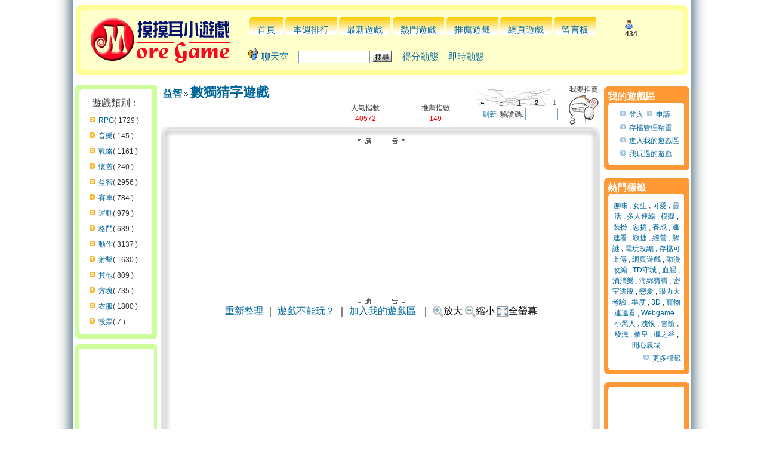

--- FILE ---
content_type: text/html
request_url: https://www.more.game.tw/games_10355.html
body_size: 12686
content:
<html>
<head>
<meta http-equiv="Content-Type" content="text/html; charset=big5">
<meta http-equiv="Content-Style-Type" content="text/css">

<title>數獨猜字遊戲 - 摸摸耳免費小遊戲</title>
<meta name="keywords" content="數獨猜字遊戲,小遊戲,遊戲,好玩遊戲,免費遊戲,遊戲區">
<meta name="description" content="這個遊戲是相當有難度的一款數獨猜字小遊戲，準備好要開始動動你的大腦專心來破解了嗎?遊戲時是在9x9的方格內進行，分為3x">
<meta name="robots" content="index,follow">
<meta name="distribution" content="GLOBAL">
<meta name="rating" content="general">
<meta name="revisit-after" content="1 days">
<meta property='og:image' content='http://img.more.game.tw/100/h10355.jpg'>
<meta property='og:title' content='數獨猜字遊戲'>
<meta property='og:description' content="這個遊戲是相當有難度的一款數獨猜字小遊戲，準備好要開始動動你的大腦專心來破解了嗎?遊戲時是在9x9的方格內進行，分為3x">
<meta property='og:url' content='//www.more.game.tw/games_10355.html'>
<meta property='og:type' content='website'>
<meta property='og:site_name' content='摸摸耳小遊戲'>
<meta property='fb:app_id' content='172538337158'>
<link rel="alternate" type="application/rss+xml" title="RSS" href="//www.more.game.tw/rss_latest.php">
<link rel="shortcut icon" href="//www.more.game.tw/images/favicon.ico">
<link rel="stylesheet" href="//c.more.game.tw/templates/Banking/Banking.css" type="text/css">
<link rel="stylesheet" href="//c.more.game.tw/templates/Banking/vt.css" type="text/css">
<script src="//ajax.googleapis.com/ajax/libs/jquery/1.4.4/jquery.min.js"></script>
<script src="//c.more.game.tw/templates/Banking/jquery.fancybox-1.3.4.pack.js"></script>
<script src="//c.more.game.tw/templates/Banking/js.js"></script>
<!--<script src="https://apis.google.com/js/plusone.js">
{lang: 'zh-TW'}
</script>-->
<link rel="stylesheet" type="text/css" href="//c.more.game.tw/fancybox/jquery.fancybox-1.3.4.css" media="screen">
<meta property="fb:admins" content="100000229855750" />
<script>
		
		// remote scripting library
		// (c) copyright 2005 modernmethod, inc
		var sajax_debug_mode = false;
		var sajax_request_type = "GET";
		var sajax_target_id = "";
		var sajax_failure_redirect = "";
		
		function sajax_debug(text) {
			if (sajax_debug_mode)
				alert(text);
		}
		
 		function sajax_init_object() {
 			sajax_debug("sajax_init_object() called..")
 			
 			var A;
 			
 			var msxmlhttp = new Array(
				'Msxml2.XMLHTTP.6.0',
				'Msxml2.XMLHTTP.5.0',
				'Msxml2.XMLHTTP.4.0',
				'Msxml2.XMLHTTP.3.0',
				'Msxml2.XMLHTTP',
				'Microsoft.XMLHTTP');
			for (var i = 0; i < msxmlhttp.length; i++) {
				try {
					A = new ActiveXObject(msxmlhttp[i]);
					break;
				} catch (e) {
					A = null;
				}
			}
 			
			if(!A && typeof XMLHttpRequest != "undefined")
				A = new XMLHttpRequest();
			if (!A)
				sajax_debug("Could not create connection object.");
			return A;
		}
		
		var sajax_requests = new Array();
		
		function sajax_cancel() {
			for (var i = 0; i < sajax_requests.length; i++) 
				sajax_requests[i].abort();
		}
		
		function sajax_do_call(func_name, args) {
			var i, x, n;
			var uri;
			var post_data;
			var target_id;
			
			sajax_debug("in sajax_do_call().." + sajax_request_type + "/" + sajax_target_id);
			target_id = sajax_target_id;
			if (typeof(sajax_request_type) == "undefined" || sajax_request_type == "") 
				sajax_request_type = "GET";
			
			uri = "/viewtopic.php?t=10355";
			if (sajax_request_type == "GET") {
			
				if (uri.indexOf("?") == -1) 
					uri += "?rs=" + escape(func_name);
				else
					uri += "&rs=" + escape(func_name);
				uri += "&rst=" + escape(sajax_target_id);
				uri += "&rsrnd=" + new Date().getTime();
				
				for (i = 0; i < args.length-1; i++) 
					uri += "&rsargs[]=" + escape(args[i]);

				post_data = null;
			} 
			else if (sajax_request_type == "POST") {
				post_data = "rs=" + escape(func_name);
				post_data += "&rst=" + escape(sajax_target_id);
				post_data += "&rsrnd=" + new Date().getTime();
				
				for (i = 0; i < args.length-1; i++) 
					post_data = post_data + "&rsargs[]=" + escape(args[i]);
			}
			else {
				alert("Illegal request type: " + sajax_request_type);
			}
			
			x = sajax_init_object();
			if (x == null) {
				if (sajax_failure_redirect != "") {
					location.href = sajax_failure_redirect;
					return false;
				} else {
					sajax_debug("NULL sajax object for user agent:\n" + navigator.userAgent);
					return false;
				}
			} else {
				x.open(sajax_request_type, uri, true);
				// window.open(uri);
				
				sajax_requests[sajax_requests.length] = x;
				
				if (sajax_request_type == "POST") {
					x.setRequestHeader("Method", "POST " + uri + " HTTP/1.1");
					x.setRequestHeader("Content-Type", "application/x-www-form-urlencoded");
				}
			
				x.onreadystatechange = function() {
					if (x.readyState != 4) 
						return;

					sajax_debug("received " + x.responseText);
				
					var status;
					var data;
					var txt = x.responseText.replace(/^\s*|\s*$/g,"");
					status = txt.charAt(0);
					data = txt.substring(2);

					if (status == "") {
						// let's just assume this is a pre-response bailout and let it slide for now
					} else if (status == "-") 
						alert("Error: " + data);
					else {
						if (target_id != "") 
							document.getElementById(target_id).innerHTML = eval(data);
						else {
							try {
								var callback;
								var extra_data = false;
								if (typeof args[args.length-1] == "object") {
									callback = args[args.length-1].callback;
									extra_data = args[args.length-1].extra_data;
								} else {
									callback = args[args.length-1];
								}
								callback(eval(data), extra_data);
							} catch (e) {
								sajax_debug("Caught error " + e + ": Could not eval " + data );
							}
						}
					}
				}
			}
			
			sajax_debug(func_name + " uri = " + uri + "/post = " + post_data);
			x.send(post_data);
			sajax_debug(func_name + " waiting..");
			delete x;
			return true;
		}
		
				
		// wrapper for vote_reply		
		function x_vote_reply() {
			sajax_do_call("vote_reply",
				x_vote_reply.arguments);
		}
		
				
		// wrapper for m_login		
		function x_m_login() {
			sajax_do_call("m_login",
				x_m_login.arguments);
		}
		
				
		// wrapper for add_pc1		
		function x_add_pc1() {
			sajax_do_call("add_pc1",
				x_add_pc1.arguments);
		}
		
				
		// wrapper for pc1		
		function x_pc1() {
			sajax_do_call("pc1",
				x_pc1.arguments);
		}
		
				
		// wrapper for pc1_g_p		
		function x_pc1_g_p() {
			sajax_do_call("pc1_g_p",
				x_pc1_g_p.arguments);
		}
		
				
		// wrapper for pusg_comnt		
		function x_pusg_comnt() {
			sajax_do_call("pusg_comnt",
				x_pusg_comnt.arguments);
		}
		
				
		// wrapper for rm_gcomnt		
		function x_rm_gcomnt() {
			sajax_do_call("rm_gcomnt",
				x_rm_gcomnt.arguments);
		}
		
				
		// wrapper for r_pusg_comnt		
		function x_r_pusg_comnt() {
			sajax_do_call("r_pusg_comnt",
				x_r_pusg_comnt.arguments);
		}
		
				
		// wrapper for report_comnt		
		function x_report_comnt() {
			sajax_do_call("report_comnt",
				x_report_comnt.arguments);
		}
		
				
		// wrapper for show_comnts		
		function x_show_comnts() {
			sajax_do_call("show_comnts",
				x_show_comnts.arguments);
		}
		
				
		// wrapper for goto_page		
		function x_goto_page() {
			sajax_do_call("goto_page",
				x_goto_page.arguments);
		}
		
				
		// wrapper for push_game		
		function x_push_game() {
			sajax_do_call("push_game",
				x_push_game.arguments);
		}
		
				
		// wrapper for reply_game		
		function x_reply_game() {
			sajax_do_call("reply_game",
				x_reply_game.arguments);
		}
		
				
		// wrapper for my_games_add		
		function x_my_games_add() {
			sajax_do_call("my_games_add",
				x_my_games_add.arguments);
		}
		
				
		// wrapper for get_mochi_score		
		function x_get_mochi_score() {
			sajax_do_call("get_mochi_score",
				x_get_mochi_score.arguments);
		}
		
		var cf_disable=1;
		var gt=10355;
		var push_count=149;
</script>
<script src="//c.more.game.tw/templates/Banking/vajs8.js"></script>

<script async='async' src='https://www.googletagservices.com/tag/js/gpt.js'></script>
<script>
  var googletag = googletag || {};
  googletag.cmd = googletag.cmd || [];
</script>

<script>
  googletag.cmd.push(function() {
    googletag.defineSlot('/1028219/more_game_300X250', [300, 250], 'div-gpt-ad-1548751964803-0').addService(googletag.pubads());
	googletag.defineSlot('/1028219/more_game_300X250_2', [300, 250], 'div-gpt-ad-1548752410812-0').addService(googletag.pubads());
	googletag.defineSlot('/1028219/more_game_468X60', [468, 60], 'div-gpt-ad-1548752454561-0').addService(googletag.pubads());
    googletag.pubads().enableSingleRequest();
    googletag.enableServices();
  });
</script>

</head>
<body ONLOAD="pld();">
<div id="bd">
<table cellpadding="0" cellspacing="0" border="0" width="100%" height="100%" style="background-repeat: repeat-x;">
    <tr>
		<td width="50%" height="100%">
		    <table cellpadding="0" cellspacing="0" border="0" width="100%" height="100%">
		        <tr>
		            <td class="ts2"></td>
		        </tr>
		    </table>
		</td>
        <td width="1000" height="100%" valign="top">
            <table cellpadding="0" cellspacing="0" border="0" width="995" height="100%">
				<tr>
					<td width="100%" height="130" colspan="3" align="center">
						<table style="margin-top: 5px;" border="0" cellpadding="0" cellspacing="0" width="99%">
							<tbody>
							<tr>
								<td class="t4-1"></td>
								<td class="t4-2"></td>
								<td class="t4-3"></td>
							</tr>

							<tr>
								<td class="t4-2a"></td>
								<td class="t4-2b">
									<table border="0" cellpadding="0" cellspacing="0" width="100%">
											<tbody>
											<tr>
												<td class="t5-1"></td>
												<td class="t5-2"></td>
												<td class="t5-3"></td>
											</tr>
											<tr>
												<td class="t5-2c"></td>
												<td class="t5-2a">
													<table cellpadding="2" cellspacing="0" border="0">
														<tr>
															<td width="28%">
																<a href="/"><img src="//c.more.game.tw/img/logo.jpg" border=0></a>
															</td>
															<td>
															<table>
															<tr><td align="left" valign="bottom" class="titlebar">
															<div id="mainmenu"><ul>
																<li><a href="/">首頁</a></li>
																<li><a href="/weekly_rank.html">本週排行</a></li>
																<li><a href="/cat-all.html">最新遊戲</a></li>
																<li><a href="/hot.html">熱門遊戲</a></li>
																<li><a href="/viewpush.html">推薦遊戲</a></li>
																<li><a href="/webgame/">網頁遊戲</a></li>
																<li><a href="/guestbook.html">留言板</a></li>
																</ul></div>
															</td><td>
																<div align="left"><img src=//c.more.game.tw/img/online_counter.gif alt=線上人數 title=線上人數> <b>434</b></div>
															</td></tr>
															<tr>
																<td align="left" class="titlebar" colspan=2>
																	<form class="fm2" action="/search.php?mode=results" method="POST">
																	<ul class="ul2">
																		<li class="li2"><img src="http://c.more.game.tw/img/chat_icon.gif"> <a href="#" onclick="javascript:CreateChatWindow()" target="_self" rel="nofollow">聊天室</a></li>
																		<li class="li2">
																		<input type="text" style="width: 120px;" class="sb2" name="search_keywords" size="30">
																		<input type="hidden" name="search_fields" value="all">
																		<input type="submit" class="liteoption" value="搜尋">
																		</li>
																		<li class="li2"><a href="/score">得分動態</a></li>
																		<li class="li2"><a href="/wall">即時動態</a></li>
																		<li class="li2"><iframe src="https://www.facebook.com/plugins/like.php?href=http%3A%2F%2Fwww.facebook.com%2Fmoregametw&amp;layout=standard&amp;show-faces=false&amp;width=320&amp;action=like&amp;colorscheme=light" scrolling="no" frameborder="0" allowTransparency="true" style="border:none;overflow:hidden;width:230;height:31px" align="absBottom"></iframe></li>
																	</ul>
																	</form>
																</td>
															</tr>
															</table>
															</td>
														</tr>

													</table>
												</td>
												<td class="t5-2c"></td>
											</tr>
											<tr>
												<td class="t5-4"></td>
												<td class="t5-2"></td>
												<td class="t5-5"></td>
											</tr>
											</tbody>
										</table>
								</td>
								<td class="t4-2a"><br></td>
							</tr>
							<tr>
								<td class="t4-4"></td>
								<td class="t4-2"></td>
								<td class="t4-5"></td>
							</tr>

							</tbody>
						</table>

					</td>
				</tr>
				<tr>
					<td colspan="3">
					<table style="margin-top:5px;" border="0" cellpadding="0" cellspacing="0" width="99%">
					<tr>
						<td class="textAD"></td>
						<td class="textAD"></td>
						<td class="textAD"></td>
					</tr>
					</table>
					</td>
				</tr>
                <tr>
                    <td width="145" valign="top">
                        <table style="margin-top: 7px;" cellpadding="0" cellspacing="0" border="0" width="145">

	                        <tr>
		                        <td align="center">
									<table border="0" cellpadding="0" cellspacing="0" width="95%">
										<tbody>
										<tr>
											<td class="t6-1"></td>
											<td class="t6-2"></td>
											<td class="t6-3"></td>
										</tr>

										<tr>
											<td class="t6-2a"></td>
											<td class="t6-2b">
											<table border="0" cellpadding="0" cellspacing="0" width="98%">
														<tbody>
														<tr>
															<td class="t1-1"></td>
															<td class="t1-2"></td>
															<td class="t1-3"></td>
														</tr>
														<tr>
															<td class="t2-1"></td>
															<td class="t2-2" align="left">
																<table cellpadding="4" cellspacing="0" border="0" width="100%">
																	<tr><td align="center" colspan=2 style="font-size: 16px;">
																		遊戲類別：
																	</td></tr>
																		<tr>
															                <td width=10%></td><td><a href="/cat-32.html" class="ar">RPG</a>( 1729 )</td>
															            </tr>
																		<tr>
															                <td width=10%></td><td><a href="/cat-31.html" class="ar">音樂</a>( 145 )</td>
															            </tr>
																		<tr>
															                <td width=10%></td><td><a href="/cat-30.html" class="ar">戰略</a>( 1161 )</td>
															            </tr>
																		<tr>
															                <td width=10%></td><td><a href="/cat-29.html" class="ar">懷舊</a>( 240 )</td>
															            </tr>
																		<tr>
															                <td width=10%></td><td><a href="/cat-28.html" class="ar">益智</a>( 2956 )</td>
															            </tr>
																		<tr>
															                <td width=10%></td><td><a href="/cat-27.html" class="ar">賽車</a>( 784 )</td>
															            </tr>
																		<tr>
															                <td width=10%></td><td><a href="/cat-26.html" class="ar">運動</a>( 979 )</td>
															            </tr>
																		<tr>
															                <td width=10%></td><td><a href="/cat-25.html" class="ar">格鬥</a>( 639 )</td>
															            </tr>
																		<tr>
															                <td width=10%></td><td><a href="/cat-24.html" class="ar">動作</a>( 3137 )</td>
															            </tr>
																		<tr>
															                <td width=10%></td><td><a href="/cat-23.html" class="ar">射擊</a>( 1630 )</td>
															            </tr>
																		<tr>
															                <td width=10%></td><td><a href="/cat-100.html" class="ar">其他</a>( 809 )</td>
															            </tr>
																		<tr>
															                <td width=10%></td><td><a href="/cat-90.html" class="ar">方塊</a>( 735 )</td>
															            </tr>
																		<tr>
															                <td width=10%></td><td><a href="/cat-33.html" class="ar">衣服</a>( 1800 )</td>
															            </tr>
																		<tr>
															                <td width=10%></td><td><a href="/cat-101.html" class="ar">投票</a>( 7 )</td>
															            </tr>

													            </table>
															</td>
															<td class="t2-3"></td>
														</tr>
														<tr>
															<td class="t3-1"></td>
															<td class="t3-2"></td>
															<td class="t3-3"></td>
														</tr>
														</tbody>
													</table>
											</td>
											<td class="t6-2a"><br></td>
										</tr>
										<tr>
											<td class="t6-4"></td>
											<td class="t6-2"></td>
											<td class="t6-5"></td>
										</tr>

										</tbody>
									</table>

		                        </td>
	                        </tr>
	                        <tr>
		                        <td align="center">
									<table style="margin-top: 9px;" border="0" cellpadding="0" cellspacing="0" width="95%">
										<tbody>
										<tr>
											<td class="t6-1"></td>
											<td class="t6-2"></td>
											<td class="t6-3"></td>
										</tr>

										<tr>
											<td class="t6-2a"></td>
											<td class="t6-2b">
											<table border="0" cellpadding="0" cellspacing="0" width="98%">
														<tbody>
														<tr>
															<td class="t1-1"></td>
															<td class="t1-2"></td>
															<td class="t2-3"></td>
														</tr>
														<tr>
															<td class="t2-1"></td>
															<td class="t2-2">
																<table width="100%">
																	<tr>
																		<td align="left">
																			<div id="ads_c" style="width:120px;height:300px"></div><br>
																		</td>
																	</tr>
																</table>
															</td>
															<td class="t2-3"></td>
														</tr>
														<tr>
															<td class="t3-1"></td>
															<td class="t3-2"></td>
															<td class="t3-3"></td>
														</tr>
														</tbody>
													</table>
											</td>
											<td class="t6-2a"><br></td>
										</tr>
										<tr>
											<td class="t6-4"></td>
											<td class="t6-2"></td>
											<td class="t6-5"></td>
										</tr>

										</tbody>
									</table>
		                        </td>
	                        </tr>
	                        <tr>
		                        <td align="center">
									<table style="margin-top: 9px;" border="0" cellpadding="0" cellspacing="0" width="95%">
										<tbody>
										<tr>
											<td class="t6-1"></td>
											<td class="t6-2"></td>
											<td class="t6-3"></td>
										</tr>

										<tr>
											<td class="t6-2a"></td>
											<td class="t6-2b">
											<table border="0" cellpadding="0" cellspacing="0" width="98%">
														<tbody>
														<tr>
															<td class="t1-1"></td>
															<td class="t1-2"></td>
															<td class="t2-3"></td>
														</tr>
														<tr>
															<td class="t2-1"></td>
															<td class="t2-2">
																<table width="100%">
																	<tr><td align="center" colspan=2 style="font-size: 16px;">
																		類似遊戲：<div class='sitelink'><img src='http://img.more.game.tw/100/h10355.jpg'></div>
																	</td></tr>

																	<tr>
																		<td align="center" colspan=2>
																			<div class="igbg"><a href="/games_5622.html" title="聖誕同色消消樂"><img src=//c.more.game.tw/50/5622.jpg border=0><br>聖誕同色消消樂</a></div>
																		</td>
																	</tr>
																	<tr>
																		<td align="center" colspan=2>
																			<div class="igbg"><a href="/games_5621.html" title="泡泡龍3"><img src=//c.more.game.tw/50/5621.jpg border=0><br>泡泡龍3</a></div>
																		</td>
																	</tr>
																	<tr>
																		<td align="center" colspan=2>
																			<div class="igbg"><a href="/games_5620.html" title="幫聖誕老人爬煙囪"><img src=//c.more.game.tw/50/5620.jpg border=0><br>幫聖誕老人爬煙囪</a></div>
																		</td>
																	</tr>
																	<tr>
																		<td align="center" colspan=2>
																			<div class="igbg"><a href="/games_5619.html" title="聖誕禮物之空中大收集"><img src=//c.more.game.tw/50/5619.jpg border=0><br>聖誕禮物之空中大收集</a></div>
																		</td>
																	</tr>
																	<tr>
																		<td align="center" colspan=2>
																			<div class="igbg"><a href="/games_5552.html" title="目前很ㄏㄤ的......腦年齡"><img src=//c.more.game.tw/50/5552.jpg border=0><br>目前很ㄏㄤ的......腦年齡</a></div>
																		</td>
																	</tr>
																	<tr>
																		<td align="center" colspan=2>
																			<div class="igbg"><a href="/games_5394.html" title="日本習俗大考驗"><img src=//c.more.game.tw/50/5394.jpg border=0><br>日本習俗大考驗</a></div>
																		</td>
																	</tr>
																</table>
															</td>
															<td class="t2-3"></td>
														</tr>
														<tr>
															<td class="t3-1"></td>
															<td class="t3-2"></td>
															<td class="t3-3"></td>
														</tr>
														</tbody>
													</table>
											</td>
											<td class="t6-2a"><br></td>
										</tr>
										<tr>
											<td class="t6-4"></td>
											<td class="t6-2"></td>
											<td class="t6-5"></td>
										</tr>

										</tbody>
									</table>

		                        </td>
	                        </tr>
	                        <tr>
		                        <td align="center">
									<table style="margin-top: 9px;" border="0" cellpadding="0" cellspacing="0" width="95%">
										<tbody>
										<tr>
											<td class="t6-1"></td>
											<td class="t6-2"></td>
											<td class="t6-3"></td>
										</tr>

										<tr>
											<td class="t6-2a"></td>
											<td class="t6-2b">
											<table border="0" cellpadding="0" cellspacing="0" width="98%">
														<tbody>
														<tr>
															<td class="t1-1"></td>
															<td class="t1-2"></td>
															<td class="t2-3"></td>
														</tr>
														<tr>
															<td class="t2-1"></td>
															<td class="t2-2">
																<table width="100%">
																	<tr><td align="center" colspan=2 style="font-size: 16px;">
																		熱門推薦
																	</td></tr>

																	<tr>
																		<td align="center" colspan=2>
																			<div class="igbg"><a href="https://www.more.game.tw/games_23931.html" title="奧奇傳說"><img src=//c.more.game.tw/225/23931.jpg border=0><br>奧奇傳說</a></div>
																		</td>
																	</tr>
																	<tr>
																		<td align="center" colspan=2>
																			<div class="igbg"><a href="https://www.more.game.tw/games_23446.html" title="砲砲坦克"><img src=//c.more.game.tw/225/23446.jpg border=0><br>砲砲坦克</a></div>
																		</td>
																	</tr>
																	<tr>
																		<td align="center" colspan=2>
																			<div class="igbg"><a href="https://www.more.game.tw/games_23370.html" title="大國戰"><img src=//c.more.game.tw/225/23370.jpg border=0><br>大國戰</a></div>
																		</td>
																	</tr>
																	<tr>
																		<td align="center" colspan=2>
																			<div class="igbg"><a href="https://www.more.game.tw/games_23301.html" title="霸道江湖"><img src=//c.more.game.tw/225/23301.jpg border=0><br>霸道江湖</a></div>
																		</td>
																	</tr>
																	<tr>
																		<td align="center" colspan=2>
																			<div class="igbg"><a href="https://www.more.game.tw/games_22783.html" title="傳神"><img src=//c.more.game.tw/225/22783.jpg border=0><br>傳神</a></div>
																		</td>
																	</tr>
																	<tr>
																		<td align="center" colspan=2>
																			<div class="igbg"><a href="https://www.more.game.tw/games_23350.html" title="黑色陰謀"><img src=//c.more.game.tw/225/23350.jpg border=0><br>黑色陰謀</a></div>
																		</td>
																	</tr>
																	<tr>
																		<td align="center" colspan=2>
																			<div class="igbg"><a href="https://www.more.game.tw/games_23626.html" title="魔神戰域"><img src=//c.more.game.tw/225/23626.jpg border=0><br>魔神戰域</a></div>
																		</td>
																	</tr>
																	<tr>
																		<td align="center" colspan=2>
																			<div class="igbg"><a href="https://www.more.game.tw/games_23037.html" title="天曲"><img src=//c.more.game.tw/225/23037.jpg border=0><br>天曲</a></div>
																		</td>
																	</tr>
																</table>
															</td>
															<td class="t2-3"></td>
														</tr>
														<tr>
															<td class="t3-1"></td>
															<td class="t3-2"></td>
															<td class="t3-3"></td>
														</tr>
														</tbody>
													</table>
											</td>
											<td class="t6-2a"><br></td>
										</tr>
										<tr>
											<td class="t6-4"></td>
											<td class="t6-2"></td>
											<td class="t6-5"></td>
										</tr>

										</tbody>
									</table>

		                        </td>
	                        </tr>
                            </tr>
                        </table>
                    </td>
                    <td width="634" valign="top" bgcolor="#FFFFFF">
                        <a name="top"></a>
                        <table width="100%" cellspacing="0" cellpadding="3" border="0" align="center">
	                        <tr>
		                        <td class="bodyline">


<script>
var voted_img = "<img src=//c.more.game.tw/images/voted.png>";
function genSmile(){
	var st="<table>"+
	"<tr align='left' valign='middle'>"+
		"<td align='left'><a href=\"javascript:emoticon(':)')\"><img src='//c.more.game.tw/images/smiles/smile.gif' border='0' alt='微笑' title='微笑' /></a></td>"+
		"<td align='left'><a href=\"javascript:emoticon(':(')\"><img src='//c.more.game.tw/images/smiles/cry.gif' border='0' alt='難過' title='難過' /></a></td>"+
		"<td align='left'><a href=\"javascript:emoticon(':shock:')\"><img src='//c.more.game.tw/images/smiles/what!.gif' border='0' alt='不可置信' title='不可置信' /></a></td>"+
		"<td align='left'><a href=\"javascript:emoticon('8)')\"><img src='//c.more.game.tw/images/smiles/glasses.gif' border='0' alt='酷吧' title='酷吧' /></a></td>"+
		"<td align='left'><a href=\"javascript:emoticon(':P')\"><img src='//c.more.game.tw/images/smiles/yohohoho.gif' border='0' alt='調皮一下' title='調皮一下' /></a></td>"+
		"<td align='left'><a href=\"javascript:emoticon(':oops:')\"><img src='//c.more.game.tw/images/smiles/dancing.gif' border='0' alt='臉紅' title='臉紅' /></a></td>"+
		"<td align='left'><a href=\"javascript:emoticon(':twisted:')\"><img src='//c.more.game.tw/images/smiles/perfectplan.gif' border='0' alt='邪惡' title='邪惡' /></a></td>"+
		"<td align='left'><a href=\"javascript:emoticon(':roll:')\"><img src='//c.more.game.tw/images/smiles/sweat.gif' border='0' alt='怎會這樣' title='怎會這樣' /></a></td>"+
	"</tr>"+
	"<tr align='left' valign='middle'>"+
		"<td align='left'><a href=\"javascript:emoticon(':|')\"><img src='//c.more.game.tw/images/smiles/empty.gif' border='0' alt='呆滯' title='呆滯' /></a></td>"+
		"<td align='left'><a href=\"javascript:emoticon(':mrgreen:')\"><img src='//c.more.game.tw/images/smiles/sorry.gif' border='0' alt='拍謝啦' title='拍謝啦' /></a></td>"+
		"<td align='left'><a href=\"javascript:emoticon(':oops2:')\"><img src='//c.more.game.tw/images/smiles/eh.gif' border='0' alt='是這樣嗎？' title='是這樣嗎？' /></a></td>"+
		"<td align='left'><a href=\"javascript:emoticon(':neutral22:')\"><img src='//c.more.game.tw/images/smiles/congrats.gif' border='0' alt='恭喜恭喜' title='恭喜恭喜' /></a></td>"+
		"<td align='left'><a href=\"javascript:emoticon(':cute:')\"><img src='//c.more.game.tw/images/smiles/38.gif' border='0' alt='好可愛' title='好可愛' /></a></td>"+
		"<td align='left'><a href=\"javascript:emoticon(':bb01:')\"><img src='//c.more.game.tw/images/smiles/song.gif' border='0' alt='送' title='送' /></a></td>"+
		"<td align='left'><a href=\"javascript:emoticon(':bb02:')\"><img src='//c.more.game.tw/images/smiles/waterwangwang.gif' border='0' alt='流口水' title='流口水' /></a></td>"+
		"<td align='left'><a href=\"javascript:emoticon(':bb03:')\"><img src='//c.more.game.tw/images/smiles/budda.gif' border='0' alt='清心寡慾' title='清心寡慾' /></a></td>"+
	"</tr>"+
	"<tr align='left' valign='middle'>"+
		"<td align='left'><a href=\"javascript:emoticon(':bb05:')\"><img src='//c.more.game.tw/images/smiles/ciger.gif' border='0' alt='讓我仔細想一想' title='讓我仔細想一想' /></a></td>"+
		"<td align='left'><a href=\"javascript:emoticon(':bb06:')\"><img src='//c.more.game.tw/images/smiles/nice.gif' border='0' alt='一級棒' title='一級棒' /></a></td>"+
		"<td align='left'><a href=\"javascript:emoticon(':angry:')\"><img src='//c.more.game.tw/images/smiles/soangry.gif' border='0' alt='粉生氣' title='粉生氣' /></a></td>"+
		"<td align='left'><a href=\"javascript:emoticon(':cold:')\"><img src='//c.more.game.tw/images/smiles/jolin.gif' border='0' alt='鳩令' title='鳩令' /></a></td>"+
		"<td align='left'><a href=\"javascript:emoticon(':B-i:')\"><img src='//c.more.game.tw/images/smiles/imdead.gif' border='0' alt='我死了' title='我死了' /></a></td>"+
		"<td align='left'><a href=\"javascript:emoticon(':XD:')\"><img src='//c.more.game.tw/images/smiles/XD.gif' border='0' alt='XD' title='XD' /></a></td>"+
		"<td align='left'><a href=\"javascript:emoticon(':shut_up:')\"><img src='//c.more.game.tw/images/smiles/noisy.gif' border='0' alt='閉嘴' title='閉嘴' /></a></td>"+
		"<td align='left'><a href=\"javascript:emoticon(':bh:')\"><img src='//c.more.game.tw/images/smiles/blackblack.gif' border='0' alt='心碎' title='心碎' /></a></td>"+
	"</tr>"+
	"<tr align='left' valign='middle'>"+
		"<td align='left'><a href=\"javascript:emoticon(':shit:')\"><img src='//c.more.game.tw/images/smiles/@@.gif' border='0' alt='米田共' title='米田共' /></a></td>"+
		"<td align='left'><a href=\"javascript:emoticon(':good:')\"><img src='//c.more.game.tw/images/smiles/comeon.gif' border='0' alt='了不起' title='了不起' /></a></td>"+
		"<td align='left'><a href=\"javascript:emoticon(':suck:')\"><img src='//c.more.game.tw/images/smiles/yellowcard.gif' border='0' alt='遜咖' title='遜咖' /></a></td>"+
		"<td align='left'><a href=\"javascript:emoticon(':drawcycle:')\"><img src='//c.more.game.tw/images/smiles/drawcircle.gif' border='0' alt='畫圈圈' title='畫圈圈' /></a></td>"+
		"<td align='left'><a href=\"javascript:emoticon(':byebye:')\"><img src='//c.more.game.tw/images/smiles/bye.gif' border='0' alt='bye' title='bye' /></a></td>"+
		"<td align='left'><a href=\"javascript:emoticon(':zzz:')\"><img src='//c.more.game.tw/images/smiles/zzz.gif' border='0' alt='愛睏' title='愛睏' /></a></td>"+
	"</tr>"+
	"</table>";
	$('#smiles').html(st);
}
</script>
<script src="//c.more.game.tw/templates/Banking/jsv2.js"></script>
<table width="100%" cellspacing="0" cellpadding="0" border="0">
  <tr><td colspan="2" align=center>
		
  </td></tr>
</table>

<table class="forumline" width="100%" cellspacing="0" cellpadding="0" border="0">
	<tr>
		<td align="left" valign="top">
				<TABLE border="0" width="100%" cellpadding="0" cellspacing="0" style="word-break:break-all">
					<TBODY>
					<TR>
						<TD></TD>
						<td align="center" colspan=2 width="72%">
							<table width=100%>
							<tr align="left">
								 <td align="left" colspan=3><a class="maintitle" href="/cat-28.html">益智</a> <img src="//c.more.game.tw/images/arrow_dbl.gif"> <h1><a href="/games_10355.html">數獨猜字遊戲</a></h1></td>
							</tr>
							<tr align="left" class="detail3">
								<td width=55%>
									<div class="li2"><div class="fb-like" data-href="http://www.more.game.tw/games_10355.html" data-send="false" data-layout="button_count" data-show-faces="false"></div>
									<div class="li2"><!--<g:plusone size="medium"></g:plusone>--></div>
								</td>
								<td align="center">
									人氣指數<br><font color=red>40572</font>
								</td>
								<td align="center">
									<div id="push_div">推薦指數<br><font color=red>149</font></div>
								</td>
							</tr>
							</table>
						</td>
						<td align="center" class="detail2" width="28%">
							<table>
								<tr>
								<td>
									<table><tr><td>
									<iframe id="gp1" name="gp1" src="/si.php?width=150&height=30&type=1&s=6ab66e20155702ca7fc30e660f2a19b5" width=150 height=30 frameborder=0 scrolling=no></iframe>
									</td></tr>
									<tr><td align="center">
										<a href="javascript:rld()">刷新</a>&nbsp;&nbsp;驗證碼:&nbsp;<input type="text" name="code" id="code" class="post" value="" size="5" />
									</td></tr>
									</table>
								</td>
								<td valign="bottom" align="center" width=60>
									我要推薦<input type="image" src="//c.more.game.tw/images/smiles/nice.gif" title=讚啦！  border=0 name="push" onclick="p(10355); return false;" id="push" value="push">
								</td>
								</tr>
							</table>
						</td>
						<TD></TD>
					</TR>
					</TBODY>
				</TABLE>
		</td>
	</tr>
	<tr>
		<td align="center">
		</td>
	</tr>
	<tr>
		<td width="100%" height="28" valign="top">
		<table border="0" cellspacing="0" cellpadding="0">
			<tr>
				<td colspan="2" style="padding-top:1px;"><span class="postbody">
				<TABLE width="100%" border="0" cellpadding="0" cellspacing="0" style="word-break:break-all">
					<TBODY>
					<TR>
						<TD><img src="//c.more.game.tw/images/postable/top_l.gif"></TD>
						<TD class="vt0-2"></TD>
						<TD><img src="//c.more.game.tw/images/postable/top_r.gif"></TD>
					</TR>
					<tr>
						<TD class="vt1-1"></TD>
						<td>  
						</td>
						<TD class="vt1-3"></TD>
					</tr>
					<TR>
						<TD class="vt1-1"></TD>
						<TD bgcolor="#ffffff">
								<TABLE border="0" cellpadding="0" cellspacing="0" style="word-break:break-all">
									<tr>
										<td align="center" class="detail2">
											<div><img src='//c.more.game.tw/images/admu.gif'></div>			
<table width=605 cellpadding=0 cellspacing=0 border=0><tr>
	<td width=300><div id='div-gpt-ad-1548751964803-0' style='height:250px;width:300px;'></div></td>
	<td width=300><div id='div-gpt-ad-1548752410812-0' style='height:250px;width:300px;'></div></td>		
</tr></table>
<script>
googletag.cmd.push(function() { googletag.display('div-gpt-ad-1548751964803-0'); });
googletag.cmd.push(function() { googletag.display('div-gpt-ad-1548752493849-0'); });
</script>
<div style='margin-top:4px'><img src='//c.more.game.tw/images/adm2.gif'></div>
</div>
											<div><a href="#" onclick="JavaScript:window.location.reload();return false;">重新整理</a> ｜
											<a href="/help.html" target=_blank>遊戲不能玩？</a> ｜
											<div id="add_games_div" class="il"><a href="#" onclick="javascript:my_games_add();return false;">加入我的遊戲區</a></div>&nbsp;&nbsp;｜
											<span onclick="res_plus();return false;" style="cursor: pointer;"><img alt="放大遊戲畫面" src="http://c.more.game.tw/img/zoomin.jpg" align="absMiddle">放大</span>
											<span onclick="res_minus();return false;" style="cursor: pointer;"><img alt="縮小遊戲畫面" src="http://c.more.game.tw/img/zoomout.jpg" align="absMiddle">縮小</span>
											<span onclick="game_full();return false;" style="cursor: pointer;"><img alt="全螢幕" src="http://c.more.game.tw/img/fullscreen.png" align="absMiddle">全螢幕</span>
											</div>
											<div id="ads_text" style="height:21"></div>
										</td>
									</tr>
									<tr><td align="center">
										<div id='m_game'><iframe id='m_fg' src="//g0.more.game.tw/games.php?name=sudokutoon.swf&width=660&height=510" style="border-width:0" width="700" frameborder="0" height="550"></iframe>
<br />

<br />
<span style="font-size: 16px; line-height: normal"><span style="font-weight: bold"></div>
									</td></tr>
									<tr>
										<td align="center">
											<div style="margin-top:10px"><div><img src="//c.more.game.tw/images/admu.gif"></div>
											 <div id="div-gpt-ad-1548752454561-0" style="width:468px;height:60px;"><script type="text/javascript">googletag.cmd.push(function() { googletag.display("div-gpt-ad-1548752454561-0"); });</script></div>
											 <div style="margin-top:4px"><img src="//c.more.game.tw/images/adm2.gif"></div></div>
										</td>
									</tr>
									<tr><td align="center"><br>
									<table width="470"><tr><td>
										<normalfont><span style="font-size: 16px; line-height: normal;"><span style="font-weight: bold;">遊戲說明</span>
<br />
【此遊戲檔案較大，下載時需稍等候，不便之處敬請見諒】
<br />
這個遊戲是相當有難度的一款數獨猜字小遊戲，準備好要開始動動你的大腦專心來破解了嗎?遊戲時是在9x9的方格內進行，分為3x3的小方格，被稱為「區」：數獨遊戲首先從已經填入數字的格子開始，數獨遊戲要根據下列規則，用1至9之間的數字填滿空格，一個格子只能填入一個數字，即每個數字在每一行、每一列和每一區只能出現一次，看看你能破解多少關卡吧！
<br />

<br />
<span style="color: red">(注意遊戲下載後請按下滑鼠右鍵選擇播放即可遊戲)</span>
<br />

<br />
控制方法
<br />
滑鼠控制，鍵盤控制。</span></normalfont>
										<br><br>
										<span class="g1">遊戲標籤：</span><a href=/tag_64.html>趣味</a><br>
										<font color=gray>星期四 五月 15, 2008 6:10 pm</font>
										<br>
										<div class="il">
											<span onclick="return plurks_click()" title="在Plurk上分享"><img alt="在Plurk上分享" src="//c.more.game.tw/images/pushplurk.png" align="Top"></span>
										</div>
									</td></tr>
									</table>
									</td></tr>
								</table>
						</TD>
						<TD class="vt1-3"></TD>
					</TR>
					<TR>
						<TD><IMG src="//c.more.game.tw/images/postable/foot_l12.gif"></TD>
						<TD class="vt2-2"></TD>
						<TD><IMG src="//c.more.game.tw/images/postable/foot_r2.gif"></TD>
					</TR>
					</TBODY>
				</TABLE>
			</tr>
		</table>
		</td>
	</tr>

	<tr><td>
	<div id="score_div"></div>
	</td></tr>

	<tr><td>
	<div id="comnt_div"><script type='text/javascript'>if(typeof cf_disable === 'undefined')get_comnt(10355,0);</script></div>
	&nbsp;&nbsp;&nbsp;&nbsp;&nbsp;<a href="/comments/10355.html" target='_blank'>檢視全部評論</a>
	</td></tr>

	<tr>
		<td width="100%" height="28" valign="top">
		<table width="100%" border="0" cellspacing="0" cellpadding="0">
			<tr>
				<td colspan="2" style="padding-top:1px;"><span class="postbody">
				<TABLE border="0" cellpadding="0" cellspacing="0" style="word-break:break-all">
					<TBODY>
					<TR>
						<TD><img src="//c.more.game.tw/images/postable/top_l.gif"></TD>
						<TD class="vt0-2"></TD>
						<TD><img src="//c.more.game.tw/images/postable/top_r.gif"></TD>
					</TR>
					<TR>
						<TD class="vt1-1"></TD>
						<TD bgcolor="#ffffff">
								<TABLE border="0" cellpadding="0" cellspacing="0" style="word-break:break-all">
								<form action="posting.php?sid=b56128b3b50a9a97911e8922f6badc9d" method="post" name="post" onsubmit="return checkForm()">
									<tr>
										<td align="left" class="detail2">
											<div style="display:none"><img src="//c.more.game.tw/images/voted.png"></div>
											<font color=red>請注意</font>：發表評論請遵守 <a href=/post_rules.php target=_blank>板規</a>，否則您的留言將會被刪除。<br>
											<font color=red>提醒</font>：
											留言將在發表完一分鐘後顯示於右方網友討論區，請勿重複發表。
										</td>
									</tr>
									<tr>
										<td align="left" class="detail2">發表評論&nbsp;
											暱稱&nbsp;&nbsp;<div id="rp_un" class="il"><input class="post" name="username" id="username" size="15" maxlength="15" value="" type="text" ></div>
										</td>
									</tr>
									<input type="hidden" name="mode" value="reply" />
									<input type="hidden" name="sid" value="b56128b3b50a9a97911e8922f6badc9d" />
									<input type="hidden" name="t" value="10355" />
									<input type="hidden" name="message" value="" />
									<input type="hidden" name="last_msg" value='' />
									<tr>
										<td align="left">
											<table width=100%>
												<tr><td colspan="3">
													<textarea name="input" id="input" cols="64" rows="6" wrap="virtual" width="100%" class="textarea"></textarea>
												</td></tr>
												<tr><td colspan="3"align="left" colspan="8"><a href="#" onclick="genSmile();showSmile();return false;">表情符號</a> | <a href="#" onclick="showULimg();return false;">上傳圖片</a> ( <a href=/tutorial_capture_screen.php target=_blank>抓圖教學</a>、<a href=/tutorial_paste_picture.php target=_blank>貼圖教學</a> )</td>
												</td></tr>
												<tr><td colspan="3">
												<div id="smiles" style="display:none">
												</div>
												<div id="ul_img" style="display:none">
													<link href="//c.more.game.tw/uploadify/3.2/uploadify.css" type="text/css" rel="stylesheet" />
													<script src="//c.more.game.tw/uploadify/3.2/jquery.uploadify.min.js"></script>
													<script>
													$(document).ready(function() {
													  $('#file_upload').uploadify({
														'swf'  : '/uploadify.swf',
														'uploader'    : '/uploadify/uploadify_img.php',
														'formData': {'id':0,'game_id':gt},
														'fileTypeExts'   : '*.jpg;*.png;*.gif;',
														'fileTypeDesc'  : 'Image Files (.JPG, .PNG, .GIF)',
														'buttonText' : '選擇檔案',
														'multi'  	: false,
														'removeTimeout' : 1,
														'onSelect'  : function(event,ID,fileObj) {
															if(more_user_id==0){
																$.ajax({
																  url: "/get_id.php",
																  success: function(ret){
																	more_user_id=ret;
																	$('#file_upload').uploadify("settings",'formData',{'id':more_user_id});
																  }
																});
															}else{
																$('#file_upload').uploadify("settings",'formData',{'id':more_user_id});
															}
														  },
														'onUploadSuccess' : function(file, data, response) {
															$('#input').val($('#input').val() + '[img]' + data + '[/img]');
														}
													  });
													});
													</script>
													<div class="upload-box">
														<input id="file_upload" type="file" name="Filedata" />
													</div>
												</div>
												</td></tr>
												<tr>
													<td align="right" width=240>
														<iframe id="gp2" name="gp2" src="/si.php?width=150&height=50&type=2&s=6ab66e20155702ca7fc30e660f2a19b5" width=150 height=50 frameborder=0 scrolling=no></iframe>
													</td>
													<td align="right">
															<a href="javascript:rld2()">刷新</a>&nbsp;&nbsp;輸入驗證碼&nbsp;&nbsp;&nbsp;<input type="text" class="post" name="code2" id="code2" value="" size="10" />
													</td>
													<td  align="right">
														<div id="reply_submit" class="il">
														
														</div>
													</td>
												</tr>
												<tr>
													<td align="center" colspan="3">
														<div id="req_login" class="il">
															<b>發表評論請先<a id='vlogin' href='#login_form'>登入</a>或<a href=/my_games_folder_reg.php target=_blank>註冊</a>。或者，您也可以
			<span onclick='fbLogin();' style='display:inline;vertical-align:bottom' onmouseover="this.style.cursor='pointer'"><img src='//c.more.game.tw/images/fb_login2.png'></span>
			</b>
														</div>
													</td>
												</tr>
											</table>
										</td>
									</tr>
								</form>
								</table>
						</TD>
						<TD class="vt1-3"></TD>
					</TR>
					<TR>
						<TD><IMG src="//c.more.game.tw/images/postable/foot_l12.gif"></TD>
						<TD class="vt2-2"></TD>
						<TD><IMG src="//c.more.game.tw/images/postable/foot_r2.gif"></TD>
					</TR>
					</TBODY>
				</TABLE>
			</tr>
		</table>
		</td>
	</tr>


</table>
<table width="100%" cellspacing="2" cellpadding="2" border="0">
  <tr>
	<td align="right" colspan="2" height="28">
		<table width="100%" border="0" cellspacing="0" cellpadding="0">
		<tr>
			<td align="left"><span class="nav">&nbsp;&nbsp;&nbsp;&nbsp;<a href="/games_10353.html" class="nav">上一個：亮麗霓裳少女</a></span>
			</td>
			<td align="right"><a href="/games_10356.html" class="nav">下一個：進化養成</a>&nbsp;&nbsp;&nbsp;&nbsp;&nbsp;&nbsp;&nbsp;
			</td>
		</tr>
		</table>
	</td>
  </tr>
</table>
<div style="display:none">
	<form method="post" id="login_form" name="login_form" action="">
		<table width="300">
			<tr>
				<td align=left colspan=2>
					<h1>快速登入</h1>
					<hr />
				</td>
			</tr>
			<tr>
				<td align=left colspan=2 style="font-size: 12px;">
					<b>email：</b><br><input name="more_email" id="more_email" value="" class="sb2" size="45" type="text"><br>
				</td>
			</tr>
			<tr>
				<td align=left colspan=2 style="font-size: 12px;">
					<b>密碼：</b><br><input name="pw" id="pw" value="" class="sb2" size="45" type="password" onkeydown="if(event.keyCode==13){m_login();return false;}"><br>
					<b>允許自動登入：</b><input name="atlgn" id="atlgn" type="checkbox"><br>
					<a href="/my_games_folder_pw.html"  target=_blank>忘記密碼？</a> |&nbsp;&nbsp;<a href="/my_games_folder_resend.html"  target=_blank>重寄認證信</a> |&nbsp;&nbsp;<a href="/my_games_folder_reg.php" target=_blank>註冊</a>
				</td>
			</tr>
			<tr>
				<td align=left colspan=2 style="font-size: 12px;">
					<div id="login_submit">
						<input style="display:inline;vertical-align:top" onclick="m_login();return false;" name="post" class="mainoption" value="送出" type="submit">&nbsp;&nbsp;
						<span onclick="fbLogin();" style="display:inline" onmouseover="this.style.cursor='pointer'"><img src="http://c.more.game.tw/images/fb_login2.png"></span>
					</div>

				</td>
			</tr>
		</table>
	</form>
</div>

<div id='fb-root'></div>
<script>
	window.fbAsyncInit = function() {
		FB.init({
		  appId      : '172538337158',
		  xfbml      : true,
		  version    : 'v3.0'
		});
	};

	(function(d, s, id){
		var js, fjs = d.getElementsByTagName(s)[0];
		if (d.getElementById(id)) {return;}
		js = d.createElement(s); js.id = id;
		js.src = '//connect.facebook.net/zh_TW/all.js';
		fjs.parentNode.insertBefore(js, fjs);
    }(document, 'script', 'facebook-jssdk'));

	function fbLogin() {
		  FB.login(function(response) {
		   if (response.authResponse) {
				FB.api('/me', function(response) {
					document.getElementById("login_submit").innerHTML = "<img src="+icn_ani+">";
					document.getElementById("req_login").innerHTML = "<img src="+icn_ani+">";
					vfb_login3(response,'1769915412','f4455f62f50eda8273aa117968009d96');
					//vfb_login2(response.id,response.name,response.birthday,response.gender,'1769915412','f4455f62f50eda8273aa117968009d96');
				});
		   } else {
		   }
		 }, {scope:'email'});
	}
</script>


		                        </td>
	                        </tr>
                        </table>
                    </td>
					<td width="145" valign="top" bgcolor="#FFFFFF">
                        <a name="left"></a>
                        <table width="100%" cellspacing="0" cellpadding="3" border="0" align="center">
	                        <tr>
		                        <td class="bodyline" valign="top" align="center">
									<table style="margin-top: 7px;" border="0" cellpadding="0" cellspacing="0" width="100%">
										<tbody>
										<tr>
											<td class="t7-1"></td>
											<td class="t7-2"></td>
											<td class="t7-3"></td>
										</tr>

										<tr>
											<td class="t7-2a"></td>
											<td class="t7-2b">
											 <span style="font-size: 16px; font-weight: bold; color: rgb(255, 255, 255);">我的遊戲區</span></td>
											<td class="t7-2a"><br></td>
										</tr>
										<tr>
											<td class="t7-2a"></td>
											<td class="t7-2b">
												<table border="0" cellpadding="0" cellspacing="0" width="98%">
														<tbody>
														<tr>
															<td class="t1-1"></td>
															<td class="t1-2"></td>
															<td class="t1-3"></td>
														</tr>
														<tr>
															<td class="t2-1"></td>
															<td class="t2-2">
																<table width="100%" style="table-layout:fixed;">
																	<tr align="center">
																		<td align=left>
																			&nbsp;&nbsp;&nbsp;&nbsp;&nbsp;<a href=/my_games_folder_login.php class="ar3">登入</a> &nbsp;<a href=/my_games_folder_reg.php class="ar3">申請</a>
																		</td>
																	</tr>
																	<tr align="center">
																		<td align=left>
																			&nbsp;&nbsp;&nbsp;&nbsp;&nbsp;<a href=/game_save/ class="ar3">存檔管理精靈</
																		</td>
																	</tr>
																	<tr align="center">
																		<td align=left>
																			&nbsp;&nbsp;&nbsp;&nbsp;&nbsp;<a href=/my_games_folder.html class="ar3">進入我的遊戲區</a>
																		</td>
																	</tr>
																	<tr align="center">
																		<td align=left>
																			&nbsp;&nbsp;&nbsp;&nbsp;&nbsp;<a href=/my_wall class="ar3">我玩過的遊戲</a>
																		</td>
																	</tr>
																</table>
															</td>
															<td class="t2-3"></td>
														</tr>
														<tr>
															<td class="t3-1"></td>
															<td class="t3-2"></td>
															<td class="t3-3"></td>
														</tr>
														</tbody>
													</table>
											</td>
											<td class="t7-2a"><br></td>
										</tr>
										<tr>
											<td class="t7-4"></td>
											<td class="t7-2"></td>
											<td class="t7-5"></td>
										</tr>

										</tbody>
									</table>

		                        </td>
	                        </tr>
							<tr>
		                        <td class="bodyline" valign="top" align="center">
									<table style="margin-top: 7px;" border="0" cellpadding="0" cellspacing="0" width="100%">
										<tbody>
										<tr>
											<td class="t7-1"></td>
											<td class="t7-2"></td>
											<td class="t7-3"></td>
										</tr>

										<tr>
											<td class="t7-2a"></td>
											<td class="t7-2b">
											 <span style="font-size: 16px; font-weight: bold; color: rgb(255, 255, 255);">熱門標籤</span></td>
											<td class="t7-2a"><br></td>
										</tr>
										<tr>
											<td class="t7-2a"></td>
											<td class="t7-2b">
												<table border="0" cellpadding="0" cellspacing="0" width="98%">
														<tbody>
														<tr>
															<td class="t1-1"></td>
															<td class="t1-2"></td>
															<td class="t1-3"></td>
														</tr>
														<tr>
															<td class="t2-1"></td>
															<td class="t2-2">
																<table width="100%" style="table-layout:fixed;">
																	<tr align="center">
																		<td align="center">
																		<span class=><a href="/tag_64.html" title="趣味">趣味</a></span> ,
																		<span class=><a href="/tag_373.html" title="女生">女生</a></span> ,
																		<span class=><a href="/tag_78.html" title="可愛">可愛</a></span> ,
																		<span class=><a href="/tag_69.html" title="靈活">靈活</a></span> ,
																		<span class=><a href="/tag_332.html" title="多人連線">多人連線</a></span> ,
																		<span class=><a href="/tag_24.html" title="模擬">模擬</a></span> ,
																		<span class=><a href="/tag_84.html" title="裝扮">裝扮</a></span> ,
																		<span class=><a href="/tag_47.html" title="惡搞">惡搞</a></span> ,
																		<span class=><a href="/tag_33.html" title="養成">養成</a></span> ,
																		<span class=><a href="/tag_63.html" title="連連看">連連看</a></span> ,
																		<span class=><a href="/tag_65.html" title="敏捷">敏捷</a></span> ,
																		<span class=><a href="/tag_67.html" title="經營">經營</a></span> ,
																		<span class=><a href="/tag_53.html" title="解謎">解謎</a></span> ,
																		<span class=><a href="/tag_42.html" title="電玩改編">電玩改編</a></span> ,
																		<span class=><a href="/tag_269.html" title="存檔可上傳">存檔可上傳</a></span> ,
																		<span class=><a href="/tag_462.html" title="網頁遊戲">網頁遊戲</a></span> ,
																		<span class=><a href="/tag_43.html" title="動漫改編">動漫改編</a></span> ,
																		<span class=><a href="/tag_19.html" title="TD守城">TD守城</a></span> ,
																		<span class=><a href="/tag_36.html" title="血腥">血腥</a></span> ,
																		<span class=><a href="/tag_186.html" title="消消樂">消消樂</a></span> ,
																		<span class=><a href="/tag_57.html" title="海綿寶寶">海綿寶寶</a></span> ,
																		<span class=><a href="/tag_209.html" title="密室逃脫">密室逃脫</a></span> ,
																		<span class=><a href="/tag_15.html" title="戀愛">戀愛</a></span> ,
																		<span class=><a href="/tag_123.html" title="眼力大考驗">眼力大考驗</a></span> ,
																		<span class=><a href="/tag_150.html" title="準度">準度</a></span> ,
																		<span class=><a href="/tag_1.html" title="3D">3D</a></span> ,
																		<span class=><a href="/tag_314.html" title="寵物連連看">寵物連連看</a></span> ,
																		<span class=><a href="/tag_461.html" title="Webgame">Webgame</a></span> ,
																		<span class=><a href="/tag_26.html" title="小黑人">小黑人</a></span> ,
																		<span class=><a href="/tag_40.html" title="洩恨">洩恨</a></span> ,
																		<span class=><a href="/tag_52.html" title="冒險">冒險</a></span> ,
																		<span class=><a href="/tag_259.html" title="發洩">發洩</a></span> ,
																		<span class=><a href="/tag_300.html" title="拳皇">拳皇</a></span> ,
																		<span class=><a href="/tag_244.html" title="楓之谷">楓之谷</a></span> ,
																		<span class=><a href="/tag_390.html" title="開心農場">開心農場</a></span>
																		</td>
																	</tr>
																	<tr align="right"><td><a href="/tag_all.html" class="ar3"> 更多標籤<a>
																</table>
															</td>
															<td class="t2-3"></td>
														</tr>
														<tr>
															<td class="t3-1"></td>
															<td class="t3-2"></td>
															<td class="t3-3"></td>
														</tr>
														</tbody>
													</table>
											</td>
											<td class="t7-2a"><br></td>
										</tr>
										<tr>
											<td class="t7-4"></td>
											<td class="t7-2"></td>
											<td class="t7-5"></td>
										</tr>

										</tbody>
									</table>

		                        </td>
	                        </tr>
	                        <tr>
		                        <td class="bodyline" valign="top" align="center">
									<table style="margin-top: 7px;" border="0" cellpadding="0" cellspacing="0" width="100%">
										<tbody>
										<tr>
											<td class="t7-1"></td>
											<td class="t7-2"></td>
											<td class="t7-3"></td>
										</tr>

										<tr>
											<td class="t7-2a"></td>
											<td class="t7-2b">
												<table border="0" cellpadding="0" cellspacing="0" width="98%">
														<tbody>
														<tr>
															<td class="t1-1"></td>
															<td class="t1-2"></td>
															<td class="t1-3"></td>
														</tr>
														<tr>
															<td class="t2-1"></td>
															<td class="t2-2">
																<table width="100%" style="table-layout:fixed;">
																	<tr align="center">
																		<td align=center>
																			<div id="ads_d" style="width:120px;height:300px">
	<script type="text/javascript">
	function load_ads_d(){
		if(document.getElementById("ads_d") == null || typeof cf_disable !== "undefined") return;
		document.getElementById("ads_d").innerHTML = "<iframe marginheight=0 marginwidth=0 frameborder=0 width=120 height=300 scrolling=\"no\" src=\"/includes/clickforce_d.php\"></iframe>";
		document.getElementById("ads_c").innerHTML = "<iframe marginheight=0 marginwidth=0 frameborder=0 width=120 height=300 scrolling=\"no\" src=\"/includes/clickforce_c.php\"></iframe>";
		document.getElementById("ads_text").innerHTML = "<iframe id=\"cf_ad_text\" marginheight=0 marginwidth=0 frameborder=0 width=100% height=21 scrolling=no src=\"/includes/cf_text_ad1.php\"></iframe>";
	}
	(document.all) ? window.attachEvent("onload",load_ads_d) : window.addEventListener("load",load_ads_d,false);	
	</script></div>
																		</td>
																	</tr>
																</table>
															</td>
															<td class="t2-3"></td>
														</tr>
														<tr>
															<td class="t3-1"></td>
															<td class="t3-2"></td>
															<td class="t3-3"></td>
														</tr>
														</tbody>
													</table>
											</td>
											<td class="t7-2a"><br></td>
										</tr>
										<tr>
											<td class="t7-4"></td>
											<td class="t7-2"></td>
											<td class="t7-5"></td>
										</tr>

										</tbody>
									</table>

		                        </td>
	                        </tr>
							<tr>
		                        <td class="bodyline" valign="top" align="center">
									<table style="margin-top: 4px;" border="0" cellpadding="0" cellspacing="0" width="100%">
										<tbody>
										<tr>
											<td class="t7-1"></td>
											<td class="t7-2"></td>
											<td class="t7-3"></td>
										</tr>

										<tr>
											<td class="t7-2a"></td>
											<td class="t7-2b">
											<span style="font-size: 16px; font-weight: bold; color: rgb(255, 255, 255);">網友討論</span></td>
											<td class="t7-2a"><br></td>
										</tr>
										<tr>
											<td class="t7-2a"></td>
											<td class="t7-2b">
											<table border="0" cellpadding="0" cellspacing="0" width="98%">
														<tbody>
														<tr>
															<td class="t1-1"></td>
															<td class="t1-2"></td>
															<td class="t1-3"></td>
														</tr>
														<tr>
															<td class="t2-1"></td>
															<td class="t2-2" align="center" width="100%">
																<table width=100% style="table-layout:fixed;">
																	<tr><td>
																		<div><b>秋穗</b>：</div>
																		<div style="table-layout:fixed;word-wrap:break-word;overflow:hidden">東京 ...</div>
																		<div style="text-align:right"><a href="/games_11402.html" title=逃出吸血鬼的房間 class="ar3">逃出吸血鬼的房間</a></div>
																		<div><b>魔法哥1</b>：</div>
																		<div style="table-layout:fixed;word-wrap:break-word;overflow:hidden">Devin Peng好嫩喔我的水一布已經200等了
<br />
回去多練 ...</div>
																		<div style="text-align:right"><a href="/games_14243.html" title=賽爾號 class="ar3">賽爾號</a></div>
																		<div><b>Chang Shing Rai</b>：</div>
																		<div style="table-layout:fixed;word-wrap:break-word;overflow:hidden"> ...</div>
																		<div style="text-align:right"><a href="/games_20844.html" title=校園漫畫風8特別版-放開那個女 class="ar3">校園漫畫風8特別版-放開那個女</a></div>
																		<div><b></b>：</div>
																		<div style="table-layout:fixed;word-wrap:break-word;overflow:hidden"><img src="//c.more.game.tw/images/smiles/perfectpl</div>
																		<div style="text-align:right"><a href="javascript:confirmurl('games_9686.html')" title=溫蒂的課程 class="ar3">溫蒂的課程</a></div>
																	</td></tr>
																</table>
															<td class="t2-3"></td>
														</tr>
														<tr>
															<td class="t2-1"></td>
															<td class="t2-2" align="center" width="100%">
																<table width=140>
																	<tr ><td align="right">
																			<a href="/viewreply.html" title="更多遊戲討論" class="ar3">更多遊戲討論</a>
																	</td></tr>
																</table>
															<td class="t2-3"></td>
														</tr>
														<tr>
															<td class="t3-1"></td>
															<td class="t3-2"></td>
															<td class="t3-3"></td>
														</tr>
														</tbody>
													</table>
											</td>
											<td class="t7-2a"><br></td>
										</tr>
										<tr>
											<td class="t7-4"></td>
											<td class="t7-2"></td>
											<td class="t7-5"></td>
										</tr>

										</tbody>
									</table>

		                        </td>
	                        </tr>

							<tr>
		                        <td class="bodyline" valign="top" align="center">
									<table style="margin-top: 7px;" border="0" cellpadding="0" cellspacing="0" width="100%">
										<tbody>
										<tr>
											<td class="t7-1"></td>
											<td class="t7-2"></td>
											<td class="t7-3"></td>
										</tr>

										<tr>
											<td class="t7-2a"></td>
											<td class="t7-2b">
											 <span style="font-size: 16px; font-weight: bold; color: rgb(255, 255, 255);">主題系列</span></td>
											<td class="t7-2a"><br></td>
										</tr>
										<tr>
											<td class="t7-2a"></td>
											<td class="t7-2b">
												<table border="0" cellpadding="0" cellspacing="0" width="98%">
														<tbody>
														<tr>
															<td class="t1-1"></td>
															<td class="t1-2"></td>
															<td class="t1-3"></td>
														</tr>
														<tr>
															<td class="t2-1"></td>
															<td class="t2-2">
																<table width="100%" style="table-layout:fixed;">
																	<tr align="center">
																		<td align="left">
																		<a href="https://www.more.game.tw/tag_266.html" title="三國遊戲" class="ar3">三國遊戲</a>
																		</td>
																	</tr>
																	<tr align="center">
																		<td align="left">
																		<a href="https://www.more.game.tw/tag_25.html" title="心理測驗遊戲" class="ar3">心理測驗遊戲</a>
																		</td>
																	</tr>
																	<tr align="center">
																		<td align="left">
																		<a href="https://www.more.game.tw/tag_673.html" title="夜市遊戲 " class="ar3">夜市遊戲 </a>
																		</td>
																	</tr>
																	<tr align="center">
																		<td align="left">
																		<a href="https://www.more.game.tw/tag_55.html" title="洛克人遊戲" class="ar3">洛克人遊戲</a>
																		</td>
																	</tr>
																	<tr align="center">
																		<td align="left">
																		<a href="https://www.more.game.tw/tag_46.html" title="海賊王遊戲" class="ar3">海賊王遊戲</a>
																		</td>
																	</tr>
																	<tr align="center">
																		<td align="left">
																		<a href="https://www.more.game.tw/tag_281.html" title="蠟筆小新遊戲" class="ar3">蠟筆小新遊戲</a>
																		</td>
																	</tr>
																	<tr align="center">
																		<td align="left">
																		<a href="https://www.more.game.tw/tag_686.html" title="植物大戰殭屍" class="ar3">植物大戰殭屍</a>
																		</td>
																	</tr>
																	<tr align="center">
																		<td align="left">
																		<a href="https://www.more.game.tw/tag_617.html" title="無敵版遊戲" class="ar3">無敵版遊戲</a>
																		</td>
																	</tr>
																	<tr align="center">
																		<td align="left">
																		<a href="https://www.more.game.tw/tag_261.html" title="大富翁遊戲" class="ar3">大富翁遊戲</a>
																		</td>
																	</tr>
																	<tr align="center">
																		<td align="left">
																		<a href="https://www.more.game.tw/tag_681.html" title="憤怒鳥遊戲" class="ar3">憤怒鳥遊戲</a>
																		</td>
																	</tr>
																	<tr align="center">
																		<td align="left">
																		<a href="https://www.more.game.tw/tag_295.html" title="馬力歐遊戲" class="ar3">馬力歐遊戲</a>
																		</td>
																	</tr>
																	<tr align="center">
																		<td align="left">
																		<a href="https://www.more.game.tw/tag_274.html" title="爆爆王遊戲" class="ar3">爆爆王遊戲</a>
																		</td>
																	</tr>
																	<tr align="center">
																		<td align="left">
																		<a href="https://www.more.game.tw/tag_575.html" title="少年駭客遊戲" class="ar3">少年駭客遊戲</a>
																		</td>
																	</tr>
																	<tr align="center">
																		<td align="left">
																		<a href="https://www.more.game.tw/tag_561.html" title="朵拉遊戲" class="ar3">朵拉遊戲</a>
																		</td>
																	</tr>
																	<tr align="center">
																		<td align="left">
																		<a href="https://www.more.game.tw/tag_255.html" title="婚禮系列遊戲" class="ar3">婚禮系列遊戲</a>
																		</td>
																	</tr>
																	<tr align="center">
																		<td align="left">
																		<a href="https://www.more.game.tw/tag_88.html" title="料理遊戲" class="ar3">料理遊戲</a>
																		</td>
																	</tr>
																	<tr align="center">
																		<td align="left">
																		<a href="https://www.more.game.tw/tag_418.html" title="電眼美少女遊戲" class="ar3">電眼美少女遊戲</a>
																		</td>
																	</tr>
																	<tr align="center">
																		<td align="left">
																		<a href="https://www.more.game.tw/tag_318.html" title="阿Sue遊戲" class="ar3">阿Sue遊戲</a>
																		</td>
																	</tr>
																	<tr align="center">
																		<td align="left">
																		<a href="https://www.more.game.tw/tag_57.html" title="海綿寶寶遊戲" class="ar3">海綿寶寶遊戲</a>
																		</td>
																	</tr>
																	<tr align="center">
																		<td align="left">
																		<a href="https://www.more.game.tw/tag_244.html" title="楓之谷遊戲" class="ar3">楓之谷遊戲</a>
																		</td>
																	</tr>
																	<tr align="center">
																		<td align="left">
																		<a href="https://www.more.game.tw/tag_224.html" title="變形金剛遊戲" class="ar3">變形金剛遊戲</a>
																		</td>
																	</tr>
																	<tr align="center">
																		<td align="left">
																		<a href="https://www.more.game.tw/tag_44.html" title="七龍珠遊戲" class="ar3">七龍珠遊戲</a>
																		</td>
																	</tr>
																	<tr align="center">
																		<td align="left">
																		<a href="https://www.more.game.tw/tag_309.html" title="越南大戰遊戲" class="ar3">越南大戰遊戲</a>
																		</td>
																	</tr>
																	<tr align="center">
																		<td align="left">
																		<a href="https://www.more.game.tw/tag_229.html" title="哆啦A夢遊戲" class="ar3">哆啦A夢遊戲</a>
																		</td>
																	</tr>
																	<tr align="center">
																		<td align="left">
																		<a href="https://www.more.game.tw/tag_30.html" title="寵物遊戲" class="ar3">寵物遊戲</a>
																		</td>
																	</tr>
																	<tr align="center">
																		<td align="left">
																		<a href="https://www.more.game.tw/tag_316.html" title="物理遊戲" class="ar3">物理遊戲</a>
																		</td>
																	</tr>
																</table>
															</td>
															<td class="t2-3"></td>
														</tr>
														<tr>
															<td class="t3-1"></td>
															<td class="t3-2"></td>
															<td class="t3-3"></td>
														</tr>
														</tbody>
													</table>
											</td>
											<td class="t7-2a"><br></td>
										</tr>
										<tr>
											<td class="t7-4"></td>
											<td class="t7-2"></td>
											<td class="t7-5"></td>
										</tr>

										</tbody>
									</table>

		                        </td>
	                        </tr>

                        </table>
                    </td>

                </tr>
                <tr>
                    <td width="1000" height="1" colspan="3" bgcolor="#000000"></td>
                </tr>
                <tr>
					<td width="1000" align="center" colspan="3" class="copyright">
						最佳解析度 1024x768 CopyRight(c) 2007 www.more.game.tw
						&nbsp;<a href="/toolbar.html" rel="nofollow">下載工具列</a>
						&nbsp;<a href="/policy.html" rel="nofollow">版權聲明</a>
						&nbsp;<a href="/traffic_statistics.html" rel="nofollow">流量統計</a>
						&nbsp;<a href="/sitemap.html" rel="nofollow">網站地圖</a>
						&nbsp;<a href="/ticrf.html" rel="nofollow">本網站已依台灣網站內容分級規定處理</a>
						&nbsp;<a href="/ad_service.html" rel="nofollow">廣告刊登</a>
						&nbsp;
					</td>
                </tr>
				<tr>
					<td align="center" colspan="3">
						<a href="//www.more.game.tw" class="sharelink" title="小遊戲">小遊戲</a>
						<a href="/index.php" class="sharelink" title="遊戲">遊戲</a>
						<a href="/hot.html" class="sharelink" title="免費小遊戲">免費小遊戲</a>
						<a href="/" class="sharelink" title="好玩小遊戲">好玩小遊戲</a>
						<a href="/" class="sharelink" title="線上小遊戲">線上小遊戲</a>
						<a href="/my_games_folder.html" class="sharelink" title="遊戲區">遊戲區</a>
						<a href="/my_games_folder.html" class="sharelink" title="好玩遊戲區">好玩遊戲區</a>
						<a href="/" class="sharelink" title="好玩遊戲">好玩遊戲</a>
						<a href="/cat-all.html" class="sharelink" title="免費遊戲">免費遊戲</a>
					</td>
				</tr>
            </table>
        </td>
		<td width="50%" height="100%" valign="top">
		    <table cellpadding="0" cellspacing="0" border="0" width="100%" height="100%">
		        <tr>
		            <td class="ts1"></td>
		        </tr>
		    </table>
		</td>
    </tr>
</table>

<script type="text/javascript">
  var _gaq = _gaq || [];
  _gaq.push(['_setAccount', 'UA-2347458-1']);
  _gaq.push(['_setDomainName', '.more.game.tw']);
  _gaq.push(['_trackPageview']);
  (function() {
    var ga = document.createElement('script'); ga.type = 'text/javascript'; ga.async = true;
    ga.src = ('https:' == document.location.protocol ? 'https://ssl' : 'http://www') + '.google-analytics.com/ga.js';
    var s = document.getElementsByTagName('script')[0]; s.parentNode.insertBefore(ga, s);
  })();
</script>
</div>
</body>
</html>



--- FILE ---
content_type: text/html
request_url: https://www.more.game.tw/si.php?width=150&height=30&type=1&s=6ab66e20155702ca7fc30e660f2a19b5
body_size: -158
content:
<head>
<style type="text/css">
body {
    margin:0px;
}
</style>
</head>
<img src="security-image.php?width=150&type=1&s=6ab66e20155702ca7fc30e660f2a19b5" height=50 width=150 border=0>

--- FILE ---
content_type: text/html
request_url: https://g0.more.game.tw/games.php?name=sudokutoon.swf&width=660&height=510
body_size: 1137
content:
<head><title>More Game Player</title>
<META http-equiv=Content-Type content="text/html; charset=big5">		
<style>
body{margin:0px;padding:0px;overflow:hidden}
*{font-size:12px;line-height:16px;}
#percentdiv{height:5%; width:100%;}
</style>
<script src="//ajax.googleapis.com/ajax/libs/jquery/1.4.4/jquery.min.js"></script>
<script src="//ajax.googleapis.com/ajax/libs/swfobject/2.2/swfobject.js"></script>
<script src="/ruffle/ruffle.js"></script>
<script src="//c.more.game.tw/js/progressbar.js"></script>
<script>var itn;fs=671594;_uID="";_uname="訪客19b5";_sID="6ab66e20155702ca7fc30e660f2a19b5";_gid="10355";</script>
</head>
<body scroll=no oncontextmenu="return false" ondragstart="return false" onselectstart ="return false" onselect="document.selection.empty()">
<script src="//c.more.game.tw/js/lg.js"></script>
<script>
function loadgame(){
	//document.domain = "more.game.tw";
	//if(typeof parent.cf_disable !== 'undefined')return;
	if(!swfobject.hasFlashPlayerVersion("8"))
		//document.getElementById("moreSwfDiv").innerHTML = '<a href="http://www.adobe.com/go/getflashplayer" target="_TOP">請安裝Flash Player</a>';
		FlashPlayer('https://g0.more.game.tw/games1/sudokutoon.swf');
	itn=self.setInterval( getloaded, 50);
}
//(document.all) ? window.attachEvent("onload",loadgame) : window.addEventListener("load",loadgame,false);
</script>
<!--<div id="percentdiv"><table width=100% height=100%><tr valign=middle><td align=center><span class="progressBar" id="pgb1">0%</span>&nbsp;&nbsp;<span class="progressBar" id="rate">遊戲載入中</span></td></tr></table></div>-->
<div id="moreSwfDiv" align="center"></div>
<div id="more_msg">
<object classid="clsid:d27cdb6e-ae6d-11cf-96b8-444553540000" codebase="http://download.macromedia.com/pub/shockwave/cabs/flash/swflash.cab#version=10,0,0,0" width="100%" height="90%" id="more_msg_id" align="middle">
<param name="allowScriptAccess" value="always" />
<param name="allownetworking" value="internal" />
<param name="allowFullScreen" value="false" />
<param name="movie" value="//d.more.game.tw/more_msg_9.swf" />
<param name="quality" value="high" />
<param name="bgcolor" value="#000000" />
<param name="flashvars" value="client=ca-games-pub-5326849375515904&adtest=off&ad_type=video_text_image_flash">
<embed src="https://g0.more.game.tw/games1/sudokutoon.swf"	quality="high" bgcolor="#000000" width="100%" height="90%" name="more_msg_id" align="middle" allownetworking="internal" allowScriptAccess="always"	allowFullScreen="false"	type="application/x-shockwave-flash" flashVars="client=ca-games-pub-5326849375515904&adtest=off&ad_type=video_text_image_flash" pluginspage="http://www.adobe.com/go/getflashplayer" />
</object>
</div>
<NOSCRIPT>
<OBJECT classid='clsid:D27CDB6E-AE6D-11cf-96B8-444553540000' codebase='http://download.macromedia.com/pub/shockwave/cabs/flash/swflash.cab#version=7,0,19,0' id='flash0' WIDTH='100%' HEIGHT='100%'><PARAM NAME=src VALUE='https://g0.more.game.tw/games1/sudokutoon.swf'><PARAM NAME=quality VALUE="high"><EMBED id='flash' src='https://g0.more.game.tw/games1/sudokutoon.swf' id='flash' loop=false menu=false WIDTH='100%' HEIGHT='100%' TYPE='application/x-shockwave-flash' PLUGINSPAGE='=http://www.macromedia.com/shockwave/download/index.cgi?P1_Pro d_Version=ShockwaveFlash'></EMBED></OBJECT>
</NOSCRIPT>
</body>
						


--- FILE ---
content_type: text/html
request_url: https://www.more.game.tw/si.php?width=150&height=50&type=2&s=6ab66e20155702ca7fc30e660f2a19b5
body_size: -256
content:
<head>
<style type="text/css">
body {
    margin:0px;
}
</style>
</head>
<img src="security-image.php?width=150&type=2&s=6ab66e20155702ca7fc30e660f2a19b5" height=50 width=150 border=0>

--- FILE ---
content_type: text/html; charset=utf-8
request_url: https://www.google.com/recaptcha/api2/aframe
body_size: 269
content:
<!DOCTYPE HTML><html><head><meta http-equiv="content-type" content="text/html; charset=UTF-8"></head><body><script nonce="kjAfa2BZBTjPfLa0Gz6EpA">/** Anti-fraud and anti-abuse applications only. See google.com/recaptcha */ try{var clients={'sodar':'https://pagead2.googlesyndication.com/pagead/sodar?'};window.addEventListener("message",function(a){try{if(a.source===window.parent){var b=JSON.parse(a.data);var c=clients[b['id']];if(c){var d=document.createElement('img');d.src=c+b['params']+'&rc='+(localStorage.getItem("rc::a")?sessionStorage.getItem("rc::b"):"");window.document.body.appendChild(d);sessionStorage.setItem("rc::e",parseInt(sessionStorage.getItem("rc::e")||0)+1);localStorage.setItem("rc::h",'1769915418509');}}}catch(b){}});window.parent.postMessage("_grecaptcha_ready", "*");}catch(b){}</script></body></html>